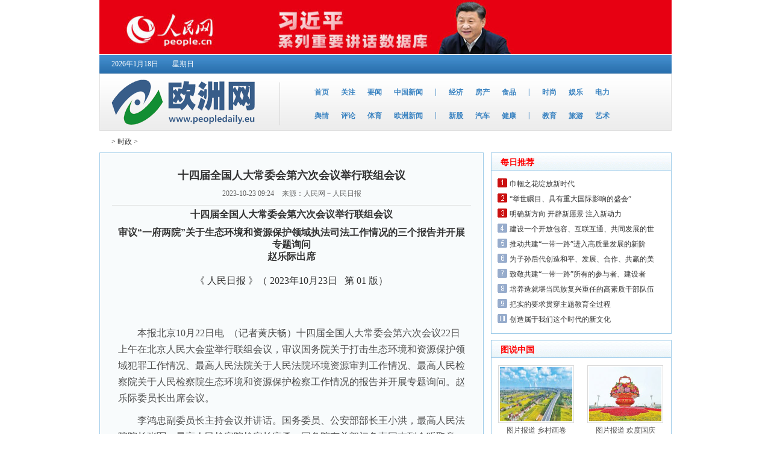

--- FILE ---
content_type: text/html
request_url: http://peopledaily.eu/sz/20231023_102817.html
body_size: 19132
content:
<!DOCTYPE html PUBLIC "-//W3C//DTD XHTML 1.0 Transitional//EN" "http://www.w3.org/TR/xhtml1/DTD/xhtml1-transitional.dtd">
<html xmlns="http://www.w3.org/1999/xhtml">
<head>
<meta http-equiv="Content-Type" content="text/html; charset=gb2312" />
<title>十四届全国人大常委会第六次会议举行联组会议_人民日报欧洲网-人民日报海外版欧洲刊_人民日报社_海外华文媒体门户</title>
<meta name="keywords" content="四届,全国,人大常委会,第六,次会议,举行,联组,会议,四届" />
<meta name="description" content="十四届全国人大常委会第六次会议举行联组会议 审议一府两院关于生态环境和资源保护领域执法司法工作情况的三个报告并开展专题询问 赵乐际出席 《 人民日报 》（ 2023年10月23日 第01 版） 本报北京10月22日电（记者黄庆畅）十四届全国人大常委会第六次会议22" />
<link href="/css/ind.css" rel="stylesheet" type="text/css" />
<base target="_blank" />
</head>

<body>
<!--头部开始-->
<div class="header">
    <div>
    	<a href="http://jhsjk.people.cn/"><img width="950" height="90" border="0" src="/uploads/220313/3-220313032I2930.jpg"></a>

    </div>
    <script type="text/javascript">
	function addfavorite(){   if (document.all)   {      window.external.addFavorite('http://www.peopledaily.eu','欧洲网');   }   else if (window.sidebar)   {      window.sidebar.addPanel('http://www.peopledaily.eu', 'http://www.peopledaily.eu', "欧洲网");   }} 
	</script>
    
    <div class="top_nav clearfix">
    	<p class='top_nav_left'>
        
		<script language="javascript">
		var week;
		if(new Date().getDay()==0)          week="星期日"
		if(new Date().getDay()==1)          week="星期一"
		if(new Date().getDay()==2)          week="星期二"
		if(new Date().getDay()==3)          week="星期三"
		if(new Date().getDay()==4)          week="星期四"
		if(new Date().getDay()==5)          week="星期五"
		if(new Date().getDay()==6)          week="星期六"
		document.write("<span>"+new Date().getFullYear()+"年"+(new Date().getMonth()+1)+"月"+new Date().getDate()+"日 "+"</span>"+"<span>"+week+"</span>");
		</script>

        <p class='top_nav_right' style="width:200px; height:21px;padding-top:10px;">
        	
        </p>
    </div>
    <div class="nav">
    	<div class="logo fl"><a href="/" title="欧洲网"><img src="/images/logo.png" width="285" height='93' /></a></div>
        <div class="nav_nav fr">
        	<ul class='nav_list_1 clearfix'>
            	<li><a href="/" title="首页">首页</a></li>
                <li><a href="/gz" title="关注">关注</a></li>
                <li><a href="/yw" title="要闻">要闻</a></li>
                <li><a href="/zgxw" title="中国新闻">中国新闻</a></li>
                <li>|</li>
                <li><a href="/jj" title="经济">经济</a></li>
                <li><a href="/fc" title="房产">房产</a></li>
                <li><a href="/sp" title="食品">食品</a></li>
                <li>|</li>
                <li><a href="/ss" title="时尚">时尚</a></li>
                <li><a href="/yl" title="娱乐">娱乐</a></li>
                <li><a href="/dl" title="电力">电力</a></li>
            </ul>
            <ul class="nav_list_1 clearfix">
            	<li><a href="/yq" title="舆情">舆情</a></li>
                <li><a href="/pl" title="评论">评论</a></li>
                <li><a href="/zg" title="体育">体育</a></li>
                <li><a href="/ozxw" title="欧洲新闻">欧洲新闻</a></li>
                <li>|</li> 
                <li><a href="/xg" title="新股">新股</a></li>
                <li><a href="/qc" title="汽车">汽车</a></li>
                <li><a href="/qy" title="健康">健康</a></li>
                <li>|</li>
                <li><a href="/jy" title="教育">教育</a></li>
                <li><a href="/ly" title="旅游">旅游</a></li>
                <li><a href="/sc" title="艺术">艺术</a></li>
            </ul>
        </div>
    </div>
</div>
<!--头部结束-->
<div class="container">
		<div class="list_tit"25>
        	<a href='/'></a> > <a href='/sz/'>时政</a> > 
        </div>
        <div class="list_m">
        		<div class="list_l fl">
                		<div class="list_lm">
                        		<div class="list_mt">
                                		
                                		<h3>十四届全国人大常委会第六次会议举行联组会议</h3>
                                        <font>2023-10-23 09:24</font> 来源：人民网－人民日报
                                </div>
                                <div class="list_mm">
                                	<h1 style="margin: 0px; padding: 0px; font-size: 24px; text-align: center; font-family: &quot;Microsoft YaHei&quot;, SimSun, sans-serif, 宋体; color: rgb(51, 51, 51);">
	<span style="font-size:16px;">十四届全国人大常委会第六次会议举行联组会议</span></h1>
<h2 style="margin: 0px; padding: 10px 0px; font-size: 20px; text-align: center; font-family: &quot;Microsoft YaHei&quot;, SimSun, sans-serif, 宋体; color: rgb(51, 51, 51);">
	<span style="font-size:16px;">审议&ldquo;一府两院&rdquo;关于生态环境和资源保护领域执法司法工作情况的三个报告并开展专题询问<br />
	赵乐际出席</span></h2>
<p class="sec" style="margin: 0px; padding: 0px; text-align: center; font-size: 14px; color: rgb(51, 51, 51); font-family: 宋体;">
	<span style="font-size:16px;"><span class="date" style="display: block; margin-top: 10px;">《 人民日报 》（ 2023年10月23日 &nbsp; 第&nbsp;01 版）</span></span></p>
<div align="center" style="margin: 0px auto; font-variant-numeric: normal; font-variant-east-asian: normal; font-stretch: normal; font-size: 16px; line-height: normal; font-family: 宋体; color: rgb(51, 51, 51); padding: 10px 0px 15px;">
	&nbsp;</div>
<div id="ozoom" style="margin: 0px auto; font-variant-numeric: normal; font-variant-east-asian: normal; font-stretch: normal; font-size: 16px; line-height: normal; font-family: 宋体; color: rgb(51, 51, 51); zoom: 1;">
	<div align="center" id="showArtPicsDiv" style="margin: 0px auto; font-variant-numeric: normal; font-variant-east-asian: normal; font-stretch: normal; line-height: normal;">
		&nbsp;</div>
	<p style="margin: 0px; padding: 5px 0px; line-height: 27.2px;">
		<span style="font-size:16px;">　　本报北京10月22日电&nbsp;&nbsp;（记者黄庆畅）十四届全国人大常委会第六次会议22日上午在北京人民大会堂举行联组会议，审议国务院关于打击生态环境和资源保护领域犯罪工作情况、最高人民法院关于人民法院环境资源审判工作情况、最高人民检察院关于人民检察院生态环境和资源保护检察工作情况的报告并开展专题询问。赵乐际委员长出席会议。</span></p>
	<p style="margin: 0px; padding: 5px 0px; line-height: 27.2px;">
		<span style="font-size:16px;">　　李鸿忠副委员长主持会议并讲话。国务委员、公安部部长王小洪，最高人民法院院长张军，最高人民检察院检察长应勇，国务院有关部门负责同志到会听取意见、回答询问。全国人大常委会委员吴杰明、高友东、吕忠梅、张轩、鲜铁可和吴艳刚、邹宁等与会同志提出询问。</span></p>
	<p style="margin: 0px; padding: 5px 0px; line-height: 27.2px;">
		<span style="font-size:16px;">　　李鸿忠指出，党的十八大以来，在习近平生态文明思想指引下，我国生态文明建设发生了历史性、转折性、全局性变化，取得举世瞩目的成就。今后五年是美丽中国建设的重要时期。要深入贯彻落实习近平生态文明思想、习近平法治思想和党中央决策部署，立足人大职能定位，持续推动生态环境和资源保护领域法治建设。要做好生态环境领域法典编纂和立法修法工作，构建科学严密、系统完善的生态环境保护法律制度体系；推动其他国家机关和地方健全完善配套法规和标准，保证生态环保法律落实落细；加强对生态环保法律实施和相关工作的监督，推动&ldquo;一府两院&rdquo;提高执法司法工作水平；让绿水青山就是金山银山理念深入人心，凝聚共同建设美丽中国的强大力量。</span></p>
	<p style="margin: 0px; padding: 5px 0px; line-height: 27.2px;">
		<span style="font-size:16px;">　　王小洪表示，国务院及各有关部门将深入学习贯彻习近平生态文明思想和习近平法治思想，从依法严打、源头治理、改革攻坚三个方面进一步加大力度，切实提高打击防范环境资源犯罪工作水平，努力以高标准执法落实高水平保护、支撑高质量发展。</span></p>
	<p style="margin: 0px; padding: 5px 0px; line-height: 27.2px;">
		<span style="font-size:16px;">　　张军表示，人民法院将切实把习近平生态文明思想和习近平法治思想转化为更高水平的司法实践，积极回应人民群众日益增长的美好生活需要，以环境资源审判工作现代化更好服务中国式现代化，把&ldquo;人与自然和谐共生&rdquo;理念落实到具体审判工作中。</span></p>
	<p style="margin: 0px; padding: 5px 0px; line-height: 27.2px;">
		<span style="font-size:16px;">　　应勇表示，检察机关将坚持以习近平生态文明思想、习近平法治思想为指引，全面协调充分履行刑事、民事、行政、公益诉讼检察职能，深化一体履职、综合履职、能动履职，高质效办好每一个环境资源案件，推动生态文明建设取得新成效。</span></p>
	<p style="margin: 0px; padding: 5px 0px; line-height: 27.2px;">
		<span style="font-size:16px;">　　全国人大常委会副委员长王东明、肖捷、郑建邦、丁仲礼、郝明金、蔡达峰、何维、彭清华、张庆伟、洛桑江村、雪克来提&middot;扎克尔，秘书长刘奇出席会议。</span></p>
</div>
<br />

                                </div>
                                <div class="list_lb">
                                        <ul class="clearfix">
                                            
                                        </ul>
                                </div>
                                <div class="list_mb">
                                		<div class="list_mbt">
                                        	<a>相关新闻</a>
                                        </div>
                                        <div class="list_mbm">
                                        		<ul>
                                                    <li><a target="_blank" href="/sz/20231023_102818.html" title="扎实开展第二批主题教育 确保取得实实在在的成效">扎实开展第二批主题教育 确保取得实实在在</a><font>2023-10-23</font></li>
<li><a target="_blank" href="/sz/20231023_102817.html" title="十四届全国人大常委会第六次会议举行联组会议">十四届全国人大常委会第六次会议举行联组会</a><font>2023-10-23</font></li>
<li><a target="_blank" href="/sz/20231023_102814.html" title="《习近平关于基层治理论述摘编》出版发行">《习近平关于基层治理论述摘编》出版发行</a><font>2023-10-23</font></li>
<li><a target="_blank" href="/sz/20231020_102796.html" title="习近平会见土库曼斯坦民族领袖、人民委员会主席别尔德穆哈梅多夫">习近平会见土库曼斯坦民族领袖、人民委员会</a><font>2023-10-20</font></li>
<li><a target="_blank" href="/sz/20231020_102795.html" title="习近平会见埃及总理马德布利">习近平会见埃及总理马德布利</a><font>2023-10-20</font></li>

                                                </ul>
                                        </div>
                                </div>
                        </div>
                </div>
                <!--内页右边开始-->
                <div class="list_r fr">
                		<div class="list_rt">
                        		<div class="list_rtit fw">每日推荐</div>
                                <div class="list_rtm">
                                		<ul>
												<li><a target="_blank" href="/yw/rd/20231023_102815.html" title="巾帼之花绽放新时代">巾帼之花绽放新时代</a></li>
<li><a target="_blank" href="/yw/rd/20231020_102778.html" title="“举世瞩目、具有重大国际影响的盛会”">“举世瞩目、具有重大国际影响的盛会”</a></li>
<li><a target="_blank" href="/yw/rd/20231020_102771.html" title="明确新方向 开辟新愿景 注入新动力">明确新方向 开辟新愿景 注入新动力</a></li>
<li><a target="_blank" href="/yw/rd/20231020_102770.html" title="建设一个开放包容、互联互通、共同发展的世界">建设一个开放包容、互联互通、共同发展的世</a></li>
<li><a target="_blank" href="/yw/rd/20231019_102745.html" title="推动共建“一带一路”进入高质量发展的新阶段">推动共建“一带一路”进入高质量发展的新阶</a></li>
<li><a target="_blank" href="/yw/rd/20231019_102741.html" title="为子孙后代创造和平、发展、合作、共赢的美好未来">为子孙后代创造和平、发展、合作、共赢的美</a></li>
<li><a target="_blank" href="/yw/rd/20231018_102699.html" title="致敬共建“一带一路”所有的参与者、建设者">致敬共建“一带一路”所有的参与者、建设者</a></li>
<li><a target="_blank" href="/yw/rd/20231017_102666.html" title="培养造就堪当民族复兴重任的高素质干部队伍">培养造就堪当民族复兴重任的高素质干部队伍</a></li>
<li><a target="_blank" href="/yw/rd/20231017_102660.html" title="把实的要求贯穿主题教育全过程">把实的要求贯穿主题教育全过程</a></li>
<li><a target="_blank" href="/yw/rd/20231016_102609.html" title="创造属于我们这个时代的新文化">创造属于我们这个时代的新文化</a></li>

                                        </ul>
                                </div>
                        </div>
                        <div class="list_rb">
                        	<div class="list_rt">
                                <div class="list_rtit fw">图说中国</div>
                                <div class="list_rbm">
                                		<ul>
                                        	<li>
                                                		<div class="list_rbmt"><a target="_blank" href="/tszg/20231012_102536.html" title="图片报道 乡村画卷"><img src="/uploads/allimg/231012/8_1012095A2Y28.jpg" width="120" height="90" /></a></div>
                                                        <div class="list_rbmb"><a target="_blank" href="/tszg/20231012_102536.html" title="图片报道 乡村画卷">图片报道 乡村画卷</a></div>
                                                </li>
<li>
                                                		<div class="list_rbmt"><a target="_blank" href="/tszg/20230928_102369.html" title=" 图片报道 欢度国庆"><img src="/uploads/allimg/230928/8_092PUG05M6.jpg" width="120" height="90" /></a></div>
                                                        <div class="list_rbmb"><a target="_blank" href="/tszg/20230928_102369.html" title=" 图片报道 欢度国庆"> 图片报道 欢度国庆</a></div>
                                                </li>
<li>
                                                		<div class="list_rbmt"><a target="_blank" href="/tszg/20230927_102326.html" title="图片报道 “光谷光子号”"><img src="/uploads/allimg/230927/8_092FU52125P.jpg" width="120" height="90" /></a></div>
                                                        <div class="list_rbmb"><a target="_blank" href="/tszg/20230927_102326.html" title="图片报道 “光谷光子号”">图片报道 “光谷光子</a></div>
                                                </li>
<li>
                                                		<div class="list_rbmt"><a target="_blank" href="/tszg/20230925_102252.html" title="图片报道 第19届亚洲运动会开幕式现场"><img src="/uploads/allimg/230925/8_092510104A2O.jpg" width="120" height="90" /></a></div>
                                                        <div class="list_rbmb"><a target="_blank" href="/tszg/20230925_102252.html" title="图片报道 第19届亚洲运动会开幕式现场">图片报道 第19届亚洲</a></div>
                                                </li>
<li>
                                                		<div class="list_rbmt"><a target="_blank" href="/tszg/20230912_101844.html" title="图片报道 盐井村的梯田"><img src="/uploads/allimg/230912/8_09120912594439.jpg" width="120" height="90" /></a></div>
                                                        <div class="list_rbmb"><a target="_blank" href="/tszg/20230912_101844.html" title="图片报道 盐井村的梯田">图片报道 盐井村的梯</a></div>
                                                </li>
<li>
                                                		<div class="list_rbmt"><a target="_blank" href="/tszg/20230911_101786.html" title="图片报道 滑翔伞"><img src="/uploads/allimg/230911/8_0911091152S32.jpg" width="120" height="90" /></a></div>
                                                        <div class="list_rbmb"><a target="_blank" href="/tszg/20230911_101786.html" title="图片报道 滑翔伞">图片报道 滑翔伞</a></div>
                                                </li>
  
                                            <div class="cl"></div>
                                        </ul>
                                </div>
                            </div>
                        </div>
                        <div class="r_gg">
                        	<a href="http://www.spacenews.com.cn"><img width="300" height="82" border="0" src="/uploads/230512/3-230512103P6206.jpg"></a>

                        </div>
                        <div class="list_rb">
                        		<div class="list_rt">
                        		<div class="list_rtit fw">舆情</div>
                                <div class="list_rtma">
                                		<ul>
                                        	<li><a target="_blank" href="/yq/20231017_102685.html" title="你愿意为“生成式AI”付费吗？">你愿意为“生成式AI”付费吗？</a></li>
<li><a target="_blank" href="/yq/20231016_102621.html" title="警惕劣质充电宝的安全隐患（百姓关注）">警惕劣质充电宝的安全隐患（百姓关注）</a></li>
<li><a target="_blank" href="/yq/20231016_102620.html" title="外地新能源车办卡才能充电（身边事）">外地新能源车办卡才能充电（身边事）</a></li>
<li><a target="_blank" href="/yq/20231016_102619.html" title="频换物业， 不如共建好服务">频换物业， 不如共建好服务</a></li>
<li><a target="_blank" href="/yq/20231013_102588.html" title="乘坐火车，哪些物品不能带？">乘坐火车，哪些物品不能带？</a></li>
<li><a target="_blank" href="/yq/20231012_102550.html" title="未清晰标明生产日期 承担惩罚性赔偿责任（以案说法）">未清晰标明生产日期 承担惩罚性赔偿责任（</a></li>
<li><a target="_blank" href="/yq/20231009_102459.html" title="公司制定的这些规定，合理吗（百姓关注）">公司制定的这些规定，合理吗（百姓关注）</a></li>

                                        </ul>
                                </div>
                        </div>
                        </div>
                        <div class="r_gg">
                        	<a href="http://www.peopledaily.eu/jy/20191226_62903.html"><img width="300" height="100" border="0" src="/uploads/220313/3-220313012210U1.gif"></a>

                        </div>
                </div>
                <!--内页右边结束-->
                
                <div class="cl"></div>
        </div>
</div>
<!--底部开始-->
<div class="footer">
	<h6>
    	|
        <a title="关于欧洲网" href="/dbdh/rmrbhw/20130519_263.html">关于欧洲网</a>
        |
        <a title="广告服务" href="/dbdh/ggfw/20130519_264.html">广告服务</a>
        |
        <a title="诚聘英才" href="/dbdh/ozkzp/2013/0519_265.html">诚聘英才</a>
        |
        <a title="联系我们" href="/dbdh/lxwm/20130515_192.html">联系我们</a>
        |
        <a title="新闻投稿" href="/dbdh/ozkzp/2013/0519_265.html">新闻投稿</a>
        |
        <a title="人员查询" href="/dbdh/rycx/" target="_blank">人员查询</a>
        | 
    </h6>
    <p>人民日报欧洲网：news@peopledailynews.eu  广告合作：ad@peopledailynews.eu</p>
    <p>人民日报欧洲刊：rmrbozk@peopledailynews.eu</p>
    <p><a title="京ICP备12041252号" href="http://www.beian.miit.gov.cn/" target="_blank">京ICP备12041252号</a></p>
    <p>欧 洲 网 版 权 所 有 ，未 经 书 面 授 权 禁 止 使 用</p>
    <p>Copyright &#169; 2012-2021 by http://www.peopledaily.eu   all rights reserved</p>
</div>
<!--底部结束-->
</body>
</html>